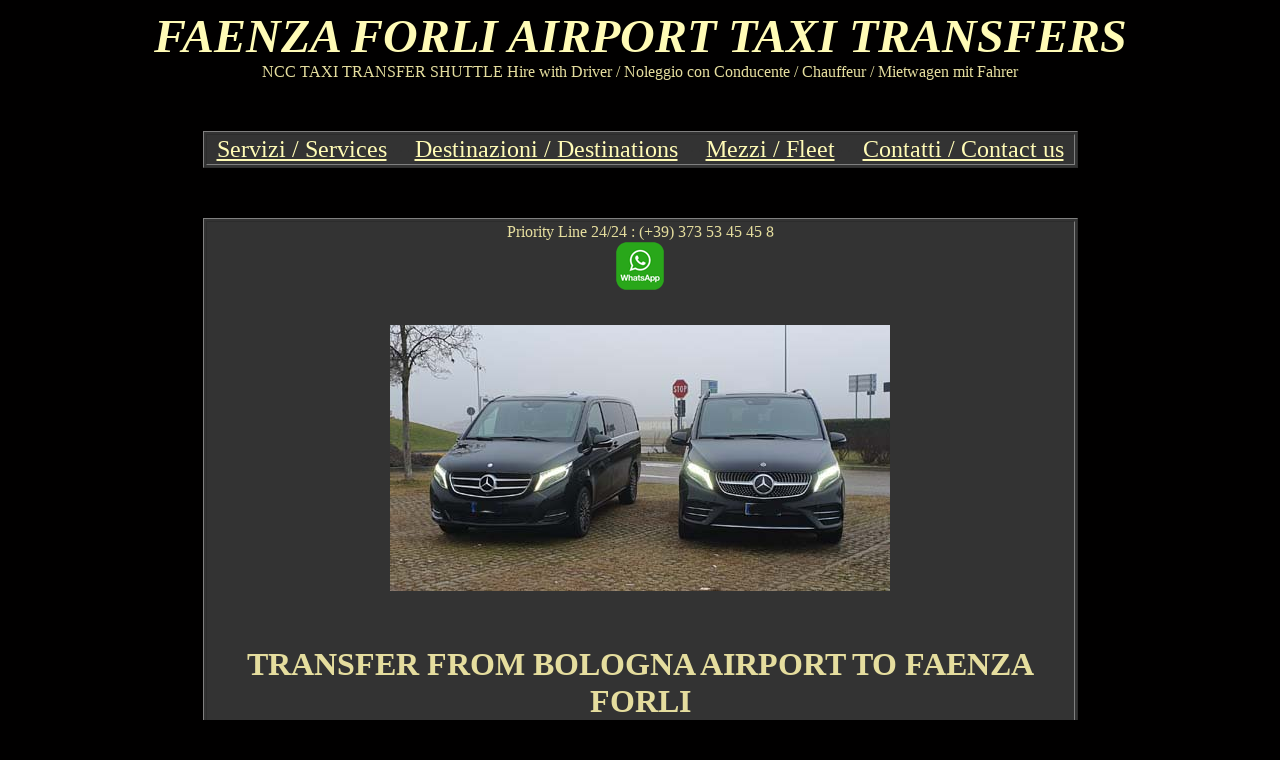

--- FILE ---
content_type: text/html
request_url: http://www.taxi-cab-transfer.com/forli-faenza-taxi-transfer-bologna-airport.html
body_size: 10458
content:

<!DOCTYPE HTML PUBLIC '-//W3C//DTD HTML 4.0 Transitional//EN'>
<html xmlns="http://www.w3.org/1999/xhtml" xml:lang="en-en" lang="en-en" >


<head>

 <title>taxi Forli Faenza Bologna Transfer | Bologna taxi Airport </title>

<meta http-equiv="content-type" content="text/html; charset=utf-8"/>
<meta name="DC.title" content="forli faenza taxi transfer bologna venice venedig trento train station chauffeur Mietwagen mit Fahrer.">
<meta name="description" content="forli faenza taxi transfer bologna venice venedig trento train station chauffeur Mietwagen mit Fahrer.">
<meta name="keywords" content="forli faenza taxi transfer bologna venice venedig trento train station chauffeur Mietwagen mit Fahrer.">
<meta name="author" content="forli faenza taxi transfer bologna venice venedig trento train station chauffeur Mietwagen mit Fahrer.">
<meta name="DC.subject" content="forli faenza taxi transfer bologna venice venedig trento train station chauffeur Mietwagen mit Fahrer.">
<meta name="abstract" content="forli faenza taxi transfer bologna venice venedig trento train station chauffeur Mietwagen mit Fahrer.">
<meta name="page-topic" content="forli faenza taxi transfer bologna venice venedig trento train station chauffeur Mietwagen mit Fahrer.">
<meta name="page-type" content="forli faenza taxi transfer bologna venice venedig trento train station chauffeur Mietwagen mit Fahrer.">
<meta name="DC.type" content="forli faenza taxi transfer bologna venice venedig trento train station chauffeur Mietwagen mit Fahrer.">
<meta name="google-site-verification" content="EzWsqTZz2qVTGOrtV-B6Q4oD3MWf3qY-HwqFCA21q60" />
<meta name="msvalidate.01" content="1C47350EE426301CA942D0DB2E7017E9" />
<meta name="yandex-verification" content="b08948897576554e" />
<meta name="DC.publisher" content="TAXI - CAB - TRANSFER">
<meta name="copyright" content="TAXI - CAB - TRANSFER">
<meta name="Audience" content="All">
<meta http-equiv="Reply-to" content="taxi@gteeurope.com" />
<meta http-equiv="content-language" content="en">
<meta name="robots" content="index,follow">
<meta name="creation_Date" content="01/01/2023">
<meta name="revisit-after" content="7 days">
<title>taxi - Bologna - Venezia - Modena - Ferrara - Firenze - Rimini - Ravenna - Venice - Florence - transfer - ncc - airport - aeroporto - noleggio con conducente - Transfer Taxi Minivan Minibus Bus from Bologna airport to: Abano Terme Abetone Alessandria isola Albarella Alfonsine Ancona Anzola del Emilia Aqualagna Arabba Argenta Arezzo Arco Assisi Bagno di Romagna Barberino di Mugello Bellariva Bellaria-Igea Marina Bentivoglio Bergamo Airport from In Bologna Bologna Railway station Bolzano Borgo Fosso Giaia Bormio Borro Brendzone Brescia Brisighella Budrio Buonconvento Venice (Piazzale Roma) Venice Airport Venice Port Venturina Terme Ver Nero Verona Verona Airport Verucchio Viadana Viareggio Viserba Viserbella Vignola Volterra Gabicce Mare Gambetta Gardalent Gatteo a Mare Genoa Gradara Greve in Chianti Grossetto Gubbio Desenzano del Garda Jezi Jesi Giulianova Dozza Imola Imperia Iseo Casalecchio di Reno Calenzano Calderara- Di-Reno Canazei Camaiore Campestri (Vicchio) Campi Bisenzio Campo di Marte Train Station Florence Carpi Casola Valencio Castellina in Chianti Castel Maggiore Castel del Río Castel Monastero Castelfidardo Castiglione Della Pesca Castiglioncello Castrocaro Terme e Terra del Sole Cattolica Collecto Colombaro Conselice Cortina d'Ampezzo Cremona Chioggia La Verna Lerici Livorno Livorno Railway, focal point Lido Adriano Lido delle Nazioni Lido degli Scacchi Lido -Estensi Lido di Classe Lido di Dante Lido di Jesolo Lido di Camaiore Lido di Pomozo Lido di Spina Lippo Lodi Longano taxi Loreto Loro-Chufenna Lucca Ljubljana Madonna di Campiglio Malcesine Mantova Maranello Marebello Marina di Bibbona Marina Di Grossetto Marina Romea Marina di Carrara Marina di Castagneto Carducci Marina di Massa Marina di Pietrasanta Marotta Marradi Massa Lombarda Macerata Medzano (Ravenna) Medzano (Trentino) Medina Medolola Merano Merano Merkato Saraceno Mestre Misano Adriatico Milan Milano Marittima Mirabilandia Mirandola Modena Modigliana Molveno Molinella Mongidoro Monselice Monaco Monte Carlo Monsummano Terme Montalcino Montevello Montegridolfo Montegroto Terme Montecatini Terme Montepulciano Montero With Al Mare Montescudo Montespertoli Montefiore Conca Monacchio Emilia Monza Novafeltria Nice Orvieto Ostra Pavia Padua Parma Pesaro Pergine Valdarno Perugia Peschiera del Garda Pisa Pinarella Pistoia Pontegradrada Porretta Terme Porto Garibaldi Porto Mantovano Portorož Portofino Prato Prato D'Ara Pratovecchio Predpio Predgio Punta Ala Punta Marina Pieve di Cento Piombino Pianoro Bologna Piacenza Ravenna Rapallo Reggio Emilia Riva del Garda Riva del Sole Rivatstsura Rimini Railway station Riolo Terme Riccione Rosignano taxi Solve Roccamare Rocca San Casciano Rovigo Savignano sul Rubicona Savio di Ravenna Savona Port Salo Saludecho Salsomaggiore Terme San Benedetto Del Tronto San Vincenzo San Vitale Grande San Gemeniano San Gigantio Giovanni in Percichito San Lazzaro di Savena San Leo San Marino San Mauro Pascoli San Piero in Bagno San Remo San Terenzo San Felice San Giovanni in Marignano Sant'Agata Bolognese Sant'Agata -Boloneze Santa Maria Novella Station Florence Santarkandzhe De-Romagna Sarsina Sassuolo Selva di Val de Gardena Senigallia Serravalle Scrivia Sestola Siena Sirolo Sirmione Scandiano Scarperia e San Pierro taxi Sovicille Sogliano al-Rubicona Spice Spice Port Spilamberto Spinello Spoleto Strat Strigara Tabiano-Terme Tavullia Talamone Tesero Tellaro Terricciola Tirrenia Tole, Torre Pedrera Torri del Benaco Traverse tredozio Trento Turin Urbino Fabbriko Fabriano Fano Ferrara Faenza Figline Valdarno Finale Emilia Firenzuola Florence Aerope m Forli Forlimpopoli Forte dei Marmi Fossalta (Ferrara) Fiesole Cesena Cesenatico Cervia Certaldo Civitanova Marche Civitella di Romagna Empoli How to get from , Bologna Airport Transfer Price, Meet in airport service, Transport from Bologna Airport, From Bologna airport to hotel, Car with chauffeur price in Euro, Limousine service rental, Limousine services from airport, 8 seater minibus with driver, Minivan rental for full day rates, 7 passengers minibus with driver, Limo chauffeur or economy car,taxi Getting from terminal to the airport or cruise port, Private driver, taxiShuttle bus with driver 16 pax price in euro, Taxi from city center to the railway station, How to get from Bologna Airport to the city center, Taxi from Bologna Airport to railway station price, Book transfer without credit card, Baby car seat, child seats, with children's seattle, A lot of bags and ski luggage, with baby seat, Private chauffeur economy or business transportation from the airport, Taxi minivan from sea port terminal to the airport price, Meet and Great Service, Book private bus 16 seats with driver, Bologna railway station</title></head>
<!-- Global site tag (gtag.js) - Google Analytics -->
<script async src="https://www.googletagmanager.com/gtag/js?id=UA-6667362-27"></script>
<script>
  window.dataLayer = window.dataLayer || [];
  function gtag(){dataLayer.push(arguments);}
  gtag('js', new Date());

  gtag('config', 'UA-6667362-27');
</script>
<body bgcolor="#1" text="#E5DD9E" link="#FFFBB6" vlink="#FAF1AC" alink="#FFF8BD">
<div align="center"><center>
  <p><b><i><font color="#FFFFBF" size="7"><a href="index.html"style="text-decoration: none">FAENZA FORLI AIRPORT TAXI TRANSFERS</a></font></i></b><br>
  NCC TAXI TRANSFER SHUTTLE Hire with Driver / Noleggio con Conducente / Chauffeur / Mietwagen mit Fahrer</a></p>
<p>&nbsp;</p>

<table width="875" border="" bgcolor="#333333">
  <tr>
    <td width="875"><div align="center">
      <p><font size="5"><a href="Services.html">Servizi / Services</a><font size="5"><font color="#333333"> -- </font><a href="destinations.html">Destinazioni / Destinations</a><font color="#333333"> -- </font></font><a href="ourcars.html">Mezzi / Fleet</a><font size="5"><font color="#333333"> -- </font></font><a href="contact.html">Contatti / Contact us</a></font></p>
    </div>
</table>


<p>&nbsp;</p>
	
	
<table width="875" border="" bgcolor="#333333">
  <tr>
    <td width="875"><div align="center">
      <p>Priority Line 24/24 : (+39) 373 53 45 45 8<br>
        <b><i><font color="#FFFFCC" size="2"><b><i><font color="#FFFFCC" size="2"><b><i><font size="5"><a href="https://api.whatsapp.com/send?phone=393735345458"><img src="immagini/taxi ncc bologna gte europe.png" alt="NCC - TAXI - CAB - TRANSFER - SHUTTLE Noleggio con Conducente / Rent Car Driver - Ferrara - Bologna  - Modena - Verona  - Parma - Bergamo  - Venezia  - Mantova - Milano - Trento - Bolzano - Rimini - Riccione - Lago di Garda - Garda Lake - Gardasee - Malcesine - Riva del Garda - Torbole - Madonna di Campiglio - Val di Fassa - Val Badia - Val Gardena - Cortina d'Ampezzo - Passo del Tonale - aeroporto - airport - dico - discoteca - feste private - party - ztl - viaggi di lavoro - fiere - exhibition" width="50" height="50" align="absmiddle"></a></font></i></b></font></i></b></font></i></b><br>
        <br>
        </p>
      <p><b><i><font color="#FFFFCC" size="2"><b><i><font color="#FFFFCC" size="2"><b><i><font color="#FFFFCC" size="2"><b><i><font color="#FFFFCC" size="2"><b><i><font size="5"><img src="immagini/foto/bologna mercedes V class 2018 + 2020.jpg" alt="NCC - TAXI - CAB - TRANSFER - SHUTTLE Noleggio con Conducente / Rent Car Driver - Ferrara - Bologna  - Modena - Verona  - Parma - Bergamo  - Venezia  - Mantova - Milano - Trento - Bolzano - Rimini - Riccione - Lago di Garda - Garda Lake - Gardasee - Malcesine - Riva del Garda - Torbole - Madonna di Campiglio - Val di Fassa - Val Badia - Val Gardena - Cortina d'Ampezzo - Passo del Tonale - aeroporto - airport - dico - discoteca - feste private - party - ztl - viaggi di lavoro - fiere - exhibition" width="500" height="266" align="absmiddle"></font></i></b></font></i></b></font></i></b></font></i></b></font></i></b></p>
      <p>&nbsp;</p>
<h1>TRANSFER FROM BOLOGNA AIRPORT TO FAENZA FORLI</h1>
        <h2>Transfer Taxi Bus from Bologna airport to Forli Faenza</h2>
       

<p>Transfer NCC taxi chauffeur Mietwagen mit Fahrer Faenza Forli<br>

<p>UP TO 50% CHEAPER ON AVERAGE THAN COMPETITORS*
  Looking for cheap Faenza Forli taxi transfers? Faenza Forli City Chauffeur airport transfers are cheaper than you expect.
  No need to worry about your Venice, Bergamo, Milano, Linate, Malpensa, Verona, Bologna, Parma, Florence, Venedig, Rimini, Pisa, Ancona airport pickup, Faenza Forli taxi City Chauffeur can help make your airport journey stress free. You can book your Abano transfer quickly and easily online, by phone or via our web site to 12 months in advance or on-demand</p>
<p>Faenza Forli PICK  UPS AND DROP OFF<br>
  We know how much hassle airport travel can be, so our easy and reliable airport  pickup and  Venice, Bergamo, Milano, Linate, Malpensa, Verona, Bologna, Parma, Florence, Venedig, Rimini, Pisa, Ancona drop off services aim to make your journey as stress free  as possible.<br>
  Enter your  flight number when you book your Faenza Forli taxi transfer and we’ll add your flight  details to your booking, meaning our highly trained drivers can plan your  Faenza Forli car service down to the minute. Even when your flight isn’t on time,  we always will be as we monitor and track any changes to your scheduled arrival  and departure. What Faenza Forli taxi will wait for you at no extra cost?<br>
  Get a fixed fare  Venice, Bergamo, Milano, Linate, Malpensa, Verona, Bologna, Parma, Florence, Venedig, Rimini, Pisa, Ancona airport transfer quote from Faenza Forli City Chauffeur today.<br>
  <br>
  BOOK A Faenza Forli TRANSFER<br>
  BOOK A   Venice, Bergamo, Milano, Linate, Malpensa, Verona, Bologna, Parma, Florence, Venedig, Rimini, Pisa, Ancona  AIRPORT TAXI TRANSFER<br>
You can book your Faenza Forli transfer well in advance of your flight, or simply  book on the day. However you choose, you can be rest assured that your airport  transfer will get you to and from the airport on time, with minimum fuss.  Faenza Forli City Chauffeur are ‘At Your Service’. Book online or via the Faenza Forli City Chauffeur taxi .</p>
<p>Taxi from Faenza Forli to Venice, Bergamo, Milano, Linate, Malpensa, Verona, Bologna, Parma, Florence, Venedig, Rimini, Pisa, Ancona<br>
  For an airport  taxi transfer between Faenza Forli and Venice, Bergamo, Milano, Linate, Malpensa, Verona, Bologna, Parma, Florence, Venedig, Rimini, Pisa, Ancona Airport? With prices starting from  few euro, there is no need to look any further, as Faenza Forli City Chauffeur  Transfers is an expert in airport transfers, offering a wide range of services  to choose from. Take advantage of our great prices which also include all  airport services: flight tracking, meet &amp; greet (driver will wait at  arrivals with a name board) and 1 hour free waiting &amp; parking time.<br>
  With over 10 years experience in the Venice, Bergamo, Milano, Linate, Malpensa, Verona, Bologna, Parma, Florence, Venedig, Rimini, Pisa, Ancona italy taxi and private hire business,  consider ourselves the missing link between you and your destination, but  imagine all this being done in a reliable and comfortable way. Too good to be  true? We undertake journeys on a daily basis for our many customers, which  involve airport taxi transfers between Venice, Bergamo, Milano, Linate, Malpensa, Verona, Bologna, Parma, Florence, Venedig, Rimini, Pisa, Ancona Airport and the Faenza Forli area.<br>
When travelling  with us, you can rest assured that your journey will be handled by  professions and planned to the last detail, always aiming to offer our  customers only but the best services. Saying this, it is our commitment to  ensure you too receive a reliable and quality airport taxi transfer between  Faenza Forli and Venice, Bergamo, Milano, Linate, Malpensa, Verona, Bologna, Parma, Florence, Venedig, Rimini, Pisa, Ancona Airport, should you decide to use our services.</p>

 <!--- Content -->
<div class="center">
				
                        <div class="entry-featured">
                            <img style="top:0;" src="immagini/2.jpg" alt="Tailor Made Travel Tours Bespoke Day italian holidays Trips Livorno, Piombino, san Vincenzo, Siena, Grosseto, Mantova, Alba, Asti, Bellinzona, Cannes, Ginevra, Gstaad, Lugano, Principality of Monaco, Padova, Faenza Forli, Montegrotto Terme, Saint Moritz, Saint-Tropez, Saint Vincent, Zurich, Zurigo, Verbania, Isola di Albarella, Vicenza, Ascoli Piceno, Barberino del Mugello, Bari, Bergamo Airport, Bologna, Brescia, Airport Venice (Piazzale Roma), Verona Airport, Viareggio, Viterbo, Volterra, Garda, Genoa, Gradara, Grottammare, Gubbio, Camerino, Giulianova, Carpi, Castiglione Pescaia, Castrocaro Terme, Chioggia, Lerici, Lugano, Maranello,  Martinsicuro, Macerata, Milan Malpensa airport, Milano Marittima, Mirabilandia, Montecatini Terme, Naples, Numana, Parma, Padova, Pedasa, Pesaro, Perugia, Pescara, Pistoia, Pisa, Positano, Portofino, Porto Recanati, Rome, Fiumicino, Rome Ciampino airport, Rimini Station, San Benedetto del Tronto, San Vincenzo, San Leo, San Marino, Sant’Elpidio a Mare, Siena, Sirmione, Sirolo, Terracina, Treviso, Tortoreto, Lido, Urbino, Fabriano, Fano, Fermo, Florence, Forli, Forte dei Marmi, Fiuggi, outlet THE MALL, Barberino designer outlet, Fidenza Village, Outlet Barberino, Faenza, Cotignola, Porto Ercole, Reggio Emilia, san Remo, Gubbio, Assisi, Spoleto, Orvieto, Spello, Bevagna, Montefalco, Todi, Norcia, Cascia, Marina Pietrasanta, Figline Valdarno, norcenni girasole vilage, Ferrara, Pieve di Cento, Casa Maria Luigia Modena, Verona, Valpolicella, Nizza, Monaco, Monte Carlo, Mentone, Ventimiglia, Sanremo, Alassio, Imperia, Finale Ligure, Savona, Varazze, Genova, Camogli, san Rocco, Mortola, Portofino, Paraggi, Santa Margherita Ligure, Rapallo, Chiavari, Sestri Levante, Monterosso al Mare, Vernazza, Cornglia, Riomaggiore, Campiglia, Portovenere, Terrizzo, Le Grazie, Fezzano, Marola, La Spezia, Cinque Terre, Marina di Carrara, Forte dei Marmi, Pisa, Florence, Firenze, Lucca, Sassuolo, Cortina d’Ampezzo" />
                        </div>
</div>
                     
           

                <!--- Content -->



<p><br>
  <strong>Faenza Forli City Chauffeur… more than just a taxi transfer.</strong> <br>
  Finding a  reliable Faenza Forli to Venice, Bergamo, Milano, Linate, Malpensa, Verona, Bologna, Parma, Florence, Venedig, Rimini, Pisa, Ancona Taxi that will help you reach your destination  fast and with great results is exactly what you need. Getting to the desired  destination is very important and with the Faenza Forli to Venice, Bergamo, Milano, Linate, Malpensa, Verona, Bologna, Parma, Florence, Venedig, Rimini, Pisa, Ancona Taxi service  you will have no problem getting to where you want to go as fast as possible.<br>
What makes the  Faenza Forli to Venice, Bergamo, Milano, Linate, Malpensa, Verona, Bologna, Parma, Florence, Venedig, Rimini, Pisa, Ancona Taxi service unique is the fact that you don’t have to  drag your luggage across train platforms or wait a lot of time for the train to  arrive. With this service you get to arrive in comfort at your destination and  you will get the results you need as quickly as possible. The true focus here  is on value and quality, and you will be extremely happy with the experience  all the time.</p>
<p><br>
  <strong>Book your Faenza Forli to Venice, Bergamo, Milano, Linate, Malpensa, Verona, Bologna, Parma, Florence, Venedig, Rimini, Pisa, Ancona Taxi via phone or true our website</strong> <br>
  Booking your  Faenza Forli to Venice, Bergamo, Milano, Linate, Malpensa, Verona, Bologna, Parma, Florence, Venedig, Rimini, Pisa, Ancona Taxi is very convenient. You get to book your taxi just by  calling us at the phone number on our website. Or if you want, you can book  yourself online in no time. This means you have all the convenience you need  and results will always be among some of the best no matter the situation.<br>
  With our help  you get to access the Faenza Forli to Venice, Bergamo, Milano, Linate, Malpensa, Verona, Bologna, Parma, Florence, Venedig, Rimini, Pisa, Ancona transfer Taxi you need quickly and without  any delays. You enter the taxi and we will bring you to the desired destination  as fast as possible. This way you get to avoid wasting time waiting for the  train to arrive. And you also travel with a lot more comfort and focus on a  great experience. It really is a great opportunity and one that will help you  go from Faenza Forli to Venice, Bergamo, Milano, Linate, Malpensa, Verona, Bologna, Parma, Florence, Venedig, Rimini, Pisa, Ancona without any worries all the time.</p>
<p><br>
  <strong>Affordable pricing</strong> <br>
  No one wants to  spend a lot of money on transportation, and we understand that. Which is why  our Taxi service is designed to bring you the ultimate comfort and consistency  or value without any hassle. It helps a lot and it totally delivers the  tremendous quality and comfort you always wanted without any issues. It will  bring you all the help and support you want, and in the end that will make you  happy no matter what.<br>
  Our price point  is designed to be very accessible. We know that not everyone is able to spend a  lot of money trying to reach their desired destination faster. And with help  from our Faenza Forli to Venice, Bergamo, Milano, Linate, Malpensa, Verona, Bologna, Parma, Florence, Venedig, Rimini, Pisa, Ancona Taxi service you get to save money while still  getting the results you always wanted. This shows the commitment and focus that  we have in regards to giving you the best possible value and service that you  can find on the market.<br>
  We understand  the challenges that might arise when you lose your train or any other method of  transportation. If you book our Faenza Forli to Venice, Bergamo, Milano, Linate, Malpensa, Verona, Bologna, Parma, Florence, Venedig, Rimini, Pisa, Ancona Taxi transfer service, you always  get to have a driver that helps you reach the destination very fast. It’s a  great and powerful opportunity, one that helps you save time and money while  also enjoying the results and the entire experience.<br>
  If you need to reach your destination quickly and with great efficiency,  all you need is to get in touch with us today. We will be more than happy to  assist, just contact us today and we will be there to help. Nothing is  impossible when you work with us, our team is here to ensure that you get from  Faenza Forli to Venice, Bergamo, Milano, Linate, Malpensa, Verona, Bologna, Parma, Florence, Venedig, Rimini, Pisa, Ancona quickly and safely. Give our services a try and you can  rest assured that you will be very happy with the results!</p>
<p>Mietwagen mit Fahrer - Get an instant quote  here</p>
				
<div>
<a href="http://www.taxi-cab-transfer.com" title="Make a booking" class="btn large color wow fadeInRight anchor">See Prices</a>
</div>
				
				
<p><br>
  <strong>Why Book a Transfer with Faenza Forli Taxi City  Chauffeur</strong> <br>
  When in need of an airport taxi transfer between Faenza Forli and Venice, Bergamo, Milano, Linate, Malpensa, Verona, Bologna, Parma, Florence, Venedig, Rimini, Pisa, Ancona  Airport, ensuring you get on time to the airport for your flight or heading  back home first thing after a long trip is usually at the top of the list.  Venice, Bergamo, Milano, Linate, Malpensa, Verona, Bologna, Parma, Florence, Venedig, Rimini, Pisa, Ancona Airport offers a number of transport alternatives to Faenza Forli, but if  you want to rest in peace that you will arrive or depart from the airport on  time, we recommend you try Faenza Forli City Chauffeur Transfers.<br>
  We are experts  in airport taxi transfers between Venice, Bergamo, Milano, Linate, Malpensa, Verona, Bologna, Parma, Florence, Venedig, Rimini, Pisa, Ancona Airport and Faenza Forli, offering a wide  range of services to choose from; our drivers are here to assist you with a  professional taxi transfer to any place you might need to reach… all in style, comfort  and at an affordable price. Book with us today and see why we offer more than  just a transfer.</p>
<p><br>
  <strong>Why should you use the Faenza Forli to Venice, Bergamo, Milano, Linate, Malpensa, Verona, Bologna, Parma, Florence, Venedig, Rimini, Pisa, Ancona taxi service?</strong> <br>
  Every person has  different destinations and requirements in mind. We understand and we respect that.<br>
  On top of that, it’s very easy to reach your destination with our Faenza Forli to  Venice, Bergamo, Milano, Linate, Malpensa, Verona, Bologna, Parma, Florence, Venedig, Rimini, Pisa, Ancona taxi service.<br>
  Get anywhere you want from Faenza Forli to Venice, Bergamo, Milano, Linate, Malpensa, Verona, Bologna, Parma, Florence, Venedig, Rimini, Pisa, Ancona, at the best price</p>
<p><br>
  <strong>We take security and safety very seriously</strong> <br>
  Which is why Faenza Forli to Venice, Bergamo, Milano, Linate, Malpensa, Verona, Bologna, Parma, Florence, Venedig, Rimini, Pisa, Ancona taxi offers some of  the best Faenza Forli to Mietwagen mit Fahrer taxi services on the market. Just consider giving  it a shot and you will not have to worry about anything ever again.<br>
  Plus, we keep prices as low as possible. We know that you don’t want to pay a  lot of money for the Faenza Forli to Venice, Bergamo, Milano, Linate, Malpensa, Verona, Bologna, Parma, Florence, Venedig, Rimini, Pisa, Ancona taxi. Yet you want to reach y your  destination fast and without problems</p>
<div class="center">
				
                        <div class="entry-featured">
                            <img style="top:0;" src="images/italia cibo.jpg" alt="Tailor Made Travel Tours Bespoke Day italian holidays Trips Livorno, Piombino, san Vincenzo, Siena, Grosseto, Mantova, Alba, Asti, Bellinzona, Cannes, Ginevra, Gstaad, Lugano, Principality of Monaco, Padova, Abano Terme, Montegrotto Terme, Saint Moritz, Saint-Tropez, Saint Vincent, Zurich, Zurigo, Verbania, Isola di Albarella, Vicenza, Ascoli Piceno, Barberino del Mugello, Bari, Bergamo Airport, Bologna, Brescia, Airport Venice (Piazzale Roma), Verona Airport, Viareggio, Viterbo, Volterra, Garda, Genoa, Gradara, Grottammare, Gubbio, Camerino, Giulianova, Carpi, Castiglione Pescaia, Castrocaro Terme, Chioggia, Lerici, Lugano, Maranello,  Martinsicuro, Macerata, Milan Malpensa airport, Milano Marittima, Mirabilandia, Montecatini Terme, Naples, Numana, Parma, Padova, Pedasa, Pesaro, Perugia, Pescara, Pistoia, Pisa, Positano, Portofino, Porto Recanati, Rome, Fiumicino, Rome Ciampino airport, Rimini Station, San Benedetto del Tronto, San Vincenzo, San Leo, San Marino, Sant’Elpidio a Mare, Siena, Sirmione, Sirolo, Terracina, Treviso, Tortoreto, Lido, Urbino, Fabriano, Fano, Fermo, Florence, Forli, Forte dei Marmi, Fiuggi, outlet THE MALL, Barberino designer outlet, Fidenza Village, Outlet Barberino, Faenza, Cotignola, Porto Ercole, Reggio Emilia, san Remo, Gubbio, Assisi, Spoleto, Orvieto, Spello, Bevagna, Montefalco, Todi, Norcia, Cascia, Marina Pietrasanta, Figline Valdarno, norcenni girasole vilage, Ferrara, Pieve di Cento, Casa Maria Luigia Modena, Verona, Valpolicella, Nizza, Monaco, Monte Carlo, Mentone, Ventimiglia, Sanremo, Alassio, Imperia, Finale Ligure, Savona, Varazze, Genova, Camogli, san Rocco, Mortola, Portofino, Paraggi, Santa Margherita Ligure, Rapallo, Chiavari, Sestri Levante, Monterosso al Mare, Vernazza, Cornglia, Riomaggiore, Campiglia, Portovenere, Terrizzo, Le Grazie, Fezzano, Marola, La Spezia, Cinque Terre, Marina di Carrara, Forte dei Marmi, Pisa, Florence, Firenze, Lucca, Sassuolo, Cortina d’Ampezzo" />
  </div>
					   </div>
                     
           
      </div>
  </table>
  <p></p>
  <p><br>
</p>
  <table width="875" border="" bgcolor="#333333">
    <tr>
      <td width="875"><div align="center">
        <p><font size="5"><a href="Services.html">Servizi / Services</a><font size="5"><font color="#333333"> -- </font><a href="destinations.html">Destinazioni / Destinations</a><font color="#333333"> -- </font></font><a href="ourcars.html">Mezzi / Fleet</a><font size="5"><font color="#333333"> -- </font></font><a href="contact.html">Contatti / Contact us</a></font></p>
      </div>
  </table>
  <p><b><i><font color="#FFFFCC" size="2"><b><i><font color="#FFFFCC" size="2"><b><i><font color="#FFFFCC" size="2"><b><i><font color="#FFFFCC" size="2"><b><i><font size="5"></font></i></b></font></i></b></font></i></b></font></i></b></font></i></b></p>
  <p>&nbsp;</p>
  <p>&nbsp;</p>
   <p>&nbsp;</p>
  <table width="875" border="" bgcolor="#333333">
<tr>
            <td><div align="center">
              <p align="center">&nbsp;</p>
 <p><a href="http://www.aeroportoverona.it"style="text-decoration: none"><br>
              VERONA AIRPORT</a></p>
              <p><a href="taxi-transfers-Verona-Airport-to-Torri_del_Benaco-Lake_Garda.htm">taxi-transfers-Verona-Airport-to-Torri_del_Benaco-Lake_Garda</a></p>
              <p><a href="taxi-transfers-Verona-Airport-to-Limone_sul_Garda-Lake_Garda.htm">taxi-transfers-Verona-Airport-to-Limone_sul_Garda-Lake_Garda<br>
                </a><a href="taxi-transfers-Verona-Airport-to-Limone_sul_Garda-Lake_Garda.htm"><br>
                  </a><a href="taxi-transfers-Verona-Airport-to-Malcesine-Lake_Garda.htm">taxi-transfers-Verona-Airport-to-Malcesine-Lake_Garda<br>
                    <br>
                    </a><a href="taxi-transfers-Verona-Airport-to-Riva_del_Garda-Lake_Garda.html">taxi-transfers-Verona-Airport-to-Riva_del_Garda-Lake_Garda<br>
                      <br>
                    </a><a href="taxi-transfers-Verona-Airport-to-Torbole_sul_Garda-Lake_Garda.html">taxi-transfers-Verona-Airport-to-Torbole_sul_Garda-Lake_Garda</a></p>
              <p><a href="taxi-transfers-Verona-Airport-to-Canazei-dolomites-val_di_fassa.html">taxi-transfers-Verona-Airport-to-Canazei-dolomites-val_di_fassa</a><br>
                <br>
                <a href="taxi-transfers-Verona-Airport-to-Selva_val_Gardena-dolomites.html">taxi-transfers-Verona-Airport-to-Selva_val_Gardena-dolomites</a><br>
                <br>
                </a><a href="taxi-transfers-Verona-Airport-to-Cavalese-dolomites.html">taxi-transfers-Verona-Airport-to-Cavalese-dolomites</a><br>
                <br>
                </a><a href="taxi-transfers-Verona-Airport-to-Corvara-dolomites.html">taxi-transfers-Verona-Airport-to-Corvara-dolomites</a><br>
                <br>
                </a><a href="taxi-transfers-Verona-Airport-to-Courmayeur-Mont-Blanc.html">taxi-transfers-Verona-Airport-to-Courmayeur-Mont-Blanc</a><br>
                <br>
                </a><a href="taxi-transfers-Verona-Airport-to-Madonna_di_Campiglio-dolomites.html">taxi-transfers-Verona-Airport-to-Madonna_di_Campiglio-dolomites</a><br>
                <br>
                </a><a href="taxi-transfers-Verona-Airport-to-Moena-dolomites-val_di_fassa.html">taxi-transfers-Verona-Airport-to-Moena-dolomites-val_di_fassa</a><a href="taxi-transfers-Verona-Airport-to-Ortisei-dolomites.html"><br>
                  <br>
                  taxi-transfers-Verona-Airport-to-Ortisei-dolomites<br>
  <br>
                  </a><a href="taxi-transfers-Verona-Airport-to-Predazzo-dolomites-val_di_fassa.html">taxi-transfers-Verona-Airport-to-Predazzo-dolomites-val_di_fassa<br>
                    <br>
                  </a><a href="taxi-transfers-Verona-Airport-to-Santa_Cristina-dolomites.html">taxi-transfers-Verona-Airport-to-Santa_Cristina-dolomites</a></p>
              <p><a href="taxi-transfers-Verona-Airport-to-Bormio.html">taxi-transfers-Verona-Airport-to-Bormio<br>
                </a><a href="taxi-transfers-Verona-Airport-to-Bormio.html"><br>
                </a><a href="taxi-transfers-Verona-Airport-to-Campitello_di_Fassa-dolomites.html">taxi-transfers-Verona-Airport-to-Campitello_di_Fassa-dolomites</a></p>
              <p> </a><a href="taxi-transfers-Verona-Airport-to-courchevel-france.html">taxi-transfers-Verona-Airport-to-Courchevel-France</a></p>
              <p><a href="sirmione-taxi-transfer-lake-garda-verona.html">sirmione-taxi-transfer-lake-garda-verona</a></p>
              <p><a href="vinitaly-verona-taxi-transfer.htm">taxi-transfers-vinitaly - verona</a></p>
              <p><a href="arena-verona-taxi-transfer.htm">taxi-transfers-arena-verona</a></p>
              <p><a href="folgaria-taxi-transfers-verona-airport.html">folgaria-taxi-transfers-verona-airport</a></p>
              <p><a href="andalo-taxi-transfers-verona-airport.html">andalo-taxi-transfers-verona-airport</a></p>
              <p><a href="merano-taxi-transfers-verona-airport.html">merano-taxi-transfers-verona-airport</a></p>
              <p><a href="garda-taxi-transfers-verona-airport.html">garda-taxi-transfers-verona-airport</a></p>
              <p><a href="gardaland-taxi-transfers-verona-airport.html">gardaland-taxi-transfers-verona-airport</a></p>
              <p><a href="florence-verona-taxi-transfer-firenze.html">florence-verona-taxi-transfer-firenze</a></p>
              <p><a href="ferrara-taxi-transfers-verona-airport.html">ferrara-taxi-transfers-verona-airport</a></p>
              <p><a href="abano-terme-transfer-taxi-chauffeur-Noleggio-con-conducente-mietwagen-mit-fahrer-bologna-verona.html">abano-terme-transfer-taxi-chauffeur-Noleggio-con-conducente-mietwagen-mit-fahrer-bologna-verona</a></p>
              <p><a href="rovigo-taxi-transfers-verona-airport.html">rovigo-taxi-transfers-verona-airport</a></p>
              <p><a href="Мадонна-ди-Кампильо-Верона-Такси-Трансфер-аэропорт.html">Мадонна-ди-Кампильо-Верона-Такси-Трансфер-аэропорт</a></p>
              <p><a href="Сельва-Валь-Гардена-Верона-Такси-Трансфер-аэропорт.html">Сельва-Валь-Гардена-Верона-Такси-Трансфер-аэропорт</a></p>
              <p><br>
                <a href="http://www.milanbergamoairport.it"style="text-decoration: none"> BERGAMO AIRPORT</a></p>
              <p><a href="taxi-transfers-Bergamo-Airport-to-Limone_sul_Garda-Lake_Garda.htm">taxi-transfers-Bergamo-Airport-to-Limone_sul_Garda-Lake_Garda</a></p>
              <p><a href="taxi-transfers-Bergamo-Airport-to-Malcesine-Lake_Garda.htm">taxi-transfers-Bergamo-Airport-to-Malcesine-Lake_Garda</a></p>
              <p><a href="taxi-transfers-Bergamo-Airport-to-Riva_del_Garda-Lake_Garda.htm">taxi-transfers-Bergamo-Airport-to-Riva_del_Garda-Lake_Garda</a></p>
              <p><a href="taxi-transfers-Bergamo-Airport-to-Torbole_sul_Garda-Lake_Garda.htm">taxi-transfers-Bergamo-Airport-to-Torbole_sul_Garda-Lake_Garda</a></p>
              <p><a href="taxi-transfers-Bergamo-Airport-to-Torri_del_Benaco-Lake_Garda.htm">taxi-transfers-Bergamo-Airport-to-Torri_del_Benaco-Lake_Garda</a><br>
                <br>
                <a href="taxi-transfers-Bergamo-Airport-to-Bormio.htm">taxi-transfers-Bergamo-Airport-to-Bormio<br>
                </a><a href="taxi-transfers-Bergamo-Airport-to-Bormio.htm"><br>
                    </a><a href="taxi-transfers-Bergamo-Airport-to-Campitello_di_Fassa-dolomites.htm">taxi-transfers-Bergamo-Airport-to-Campitello_di_Fassa-dolomites<br>
                      <br>
                      </a><a href="taxi-transfers-Bergamo-Airport-to-Canazei-dolomites-val_di_fassa.htm">taxi-transfers-Bergamo-Airport-to-Canazei-dolomites-val_di_fassa<br>
                        <br>
                        </a><a href="taxi-transfers-Bergamo-Airport-to-Cavalese-dolomites.htm">taxi-transfers-Bergamo-Airport-to-Cavalese-dolomites<br>
                          <br>
                          </a><a href="taxi-transfers-Bergamo-Airport-to-Corvara-dolomites.htm">taxi-transfers-Bergamo-Airport-to-Corvara-dolomites<br>
                            <br>
                            </a><a href="taxi-transfers-Bergamo-Airport-to-Courmayeur-Mont-Blanc.htm">taxi-transfers-Bergamo-Airport-to-Courmayeur-Mont-Blanc<br>
                              <br>
                              </a><a href="taxi-transfers-Bergamo-Airport-to-Madonna_di_Campiglio-dolomites.htm">taxi-transfers-Bergamo-Airport-to-Madonna_di_Campiglio-dolomites<br>
                                <br>
                                </a><a href="taxi-transfers-Bergamo-Airport-to-Moena-dolomites-val_di_fassa.htm">taxi-transfers-Bergamo-Airport-to-Moena-dolomites-val_di_fassa</a><a href="http://www.transferverona.eu/taxi-transfers-Bergamo-Airport-to-Ortisei-dolomites.htm"><br>
                                  <br>
                                  taxi-transfers-Bergamo-Airport-to-Ortisei-dolomites<br>
  <br>
                                  </a><a href="taxi-transfers-Bergamo-Airport-to-Predazzo-dolomites-val_di_fassa.htm">taxi-transfers-Bergamo-Airport-to-Predazzo-dolomites-val_di_fassa</a><a href="http://www.transferverona.eu/taxi-transfers-Bergamo-Airport-to-Santa_Cristina-dolomites.htm"><br>
                                    <br>
                                    taxi-transfers-Bergamo-Airport-to-Santa_Cristina-dolomites<br>
  <br>
                                  </a><a href="taxi-transfers-Bergamo-Airport-to-Selva_val_Gardena-dolomites.htm">taxi-transfers-Bergamo-Airport-to-Selva_val_Gardena-dolomites</a></p>
              <p></a><a href="taxi-transfers-Bergamo-Airport-to-courchevel-france.htm">taxi-transfers-Bergamo-Airport-to-Courchevel-France</a></p>
              <p><a href="sirmione-taxi-transfer-lake-garda-bergamo-alta-city.html">sirmione-taxi-transfer-lake-garda-bergamo-alta-city</a></p>
              <p><a href="folgaria-taxi-transfers-bergamo-airport.html">folgaria-taxi-transfers-bergamo-airport</a></p>
              <p><a href="andalo-taxi-transfers-bergamo-airport.html">andalo-taxi-transfers-bergamo-airport</a></p>
              <p><a href="merano-taxi-transfers-bergamo-airport.html">merano-taxi-transfers-bergamo-airport</a></p>
              <p><a href="garda-taxi-transfers-bergamo-airport.html">garda-taxi-transfers-bergamo-airport</a></p>
              <p><a href="gardaland-taxi-transfers-bergamo-airport.html">gardaland-taxi-transfers-bergamo-airport</a></p>
              <p><a href="ferrara-taxi-transfers-bergamo-linate-malpensa-airport.html">ferrara-taxi-transfers-bergamo-linate-malpensa-airport</a></p>
              <p><a href="rovigo-taxi-transfers-bergamo-linate-malpensa-airport.html">rovigo-taxi-transfers-bergamo-linate-malpensa-airport</a></p>
              <a href="http://www.veniceairport.it"style="text-decoration: none"><br>
VENICE AIRPORT</a></p>
              <p><a href="taxi-transfers-Venice-Airport-to-Limone_sul_Garda-Lake_Garda.htm">taxi-transfers-Venice-Airport-to-Limone_sul_Garda-Lake_Garda<br>
                <br>
                </a><a href="taxi-transfers-Venice-Airport-to-Malcesine-Lake_Garda.htm">taxi-transfers-Venice-Airport-to-Malcesine-Lake_Garda<br>
                  <br>
                  </a><a href="taxi-transfers-Venice-Airport-to-Riva_del_Garda-Lake_Garda.htm">taxi-transfers-Venice-Airport-to-Riva_del_Garda-Lake_Garda<br>
                    <br>
                    </a><a href="taxi-transfers-Venice-Airport-to-Torbole_sul_Garda-Lake_Garda.htm">taxi-transfers-Venice-Airport-to-Torbole_sul_Garda-Lake_Garda<br>
                      <br>
                    </a><a href="taxi-transfers-Venice-Airport-to-Torri_del_Benaco-Lake_Garda.htm">taxi-transfers-Venice-Airport-to-Torri_del_Benaco-Lake_Garda</a></p>
              <p><a href="sirmione-taxi-transfer-lake-garda-venice-piazzale-roma-port-venezia.html">sirmione-taxi-transfer-lake-garda-venice-piazzale-roma-port-venezia</a></p>
              <p><a href="merano-taxi-transfers-venice-airport.html">merano-taxi-transfers-venice-airport</a></p>
              <p><a href="garda-taxi-transfers-venice-airport.html">garda-taxi-transfers-venice-airport</a></p>
              <p><a href="gardaland-taxi-transfers-venice-airport.html">gardaland-taxi-transfers-venice-airport</a></p>
              <p><br>
                <a href="http://www.milanomalpensa-airport.com"style="text-decoration: none"> MALPENSA AIRPORT</a></p>
              <p><a href="taxi-transfers-Malpensa-Airport-to-Limone_sul_Garda-Lake_Garda.htm">taxi-transfers-Malpensa-Airport-to-Limone_sul_Garda-Lake_Garda</a><a href="taxi-transfers-Malpensa-Airport-to-Malcesine-Lake_Garda.htm"><br>
                <br>
                taxi-transfers-Malpensa-Airport-to-Malcesine-Lake_Garda<br>
  <br>
                </a><a href="taxi-transfers-Malpensa-Airport-to-Riva_del_Garda-Lake_Garda.htm">taxi-transfers-Malpensa-Airport-to-Riva_del_Garda-Lake_Garda</a><a href="taxi-transfers-Malpensa-Airport-to-Torbole_sul_Garda-Lake_Garda.htm"><br>
                  <br>
                  taxi-transfers-Malpensa-Airport-to-Torbole_sul_Garda-Lake_Garda<br>
  <br>
                </a><a href="taxi-transfers-Malpensa-Airport-to-Torri_del_Benaco-Lake_Garda.htm">taxi-transfers-Malpensa-Airport-to-Torri_del_Benaco-Lake_Garda</a></p>
              <p><a href="sirmione-taxi-transfer-lake-garda-milan-linate-malpensa-city.html">sirmione-taxi-transfer-lake-garda-milan-linate-malpensa-city</a></p>
              <p><a href="merano-taxi-transfers-malpensa-milan-airport.html">merano-taxi-transfers-malpensa-milan-airport</a></p>
              <p><a href="garda-taxi-transfers-malpensa-airport.html">garda-taxi-transfers-malpensa-airport</a></p>
              <p><a href="gardaland-taxi-transfers-malpensa-airport.html">gardaland-taxi-transfers-malpensa-airport</a><br>
              </p>
              <p><br>
                <a href="http://www.milanolinate-airport.com"style="text-decoration: none">LINATE AIRPORT</a></p>
              <p><a href="taxi-transfers-Linate-Airport-to-Limone_sul_Garda-Lake_Garda.htm">taxi-transfers-Linate-Airport-to-Limone_sul_Garda-Lake_Garda<br>
                <br>
                </a><a href="taxi-transfers-Linate-Airport-to-Malcesine-Lake_Garda.htm">taxi-transfers-Linate-Airport-to-Malcesine-Lake_Garda<br>
                  <br>
                  </a><a href="taxi-transfers-Linate-Airport-to-Riva_del_Garda-Lake_Garda.htm">taxi-transfers-Linate-Airport-to-Riva_del_Garda-Lake_Garda</a><a href="taxi-transfers-Linate-Airport-to-Torbole_sul_Garda-Lake_Garda.htm"><br>
                    <br>
                    taxi-transfers-Linate-Airport-to-Torbole_sul_Garda-Lake_Garda<br>
  <br>
                  </a><a href="taxi-transfers-Linate-Airport-to-Torri_del_Benaco-Lake_Garda.htm">taxi-transfers-Linate-Airport-to-Torri_del_Benaco-Lake_Garda</a></p>
              <p><a href="sirmione-taxi-transfer-lake-garda-milan-linate-malpensa-city.html">sirmione-taxi-transfer-lake-garda-milan-linate-malpensa-city</a></p>
              <p><a href="merano-taxi-transfers-milan-linate-airport.html">merano-taxi-transfers-milan-linate-airport</a></p>
              <p><a href="garda-taxi-transfers-linate-airport.html">garda-taxi-transfers-linate-airport</a><a href="merano-taxi-transfers-milan-linate-airport.html"></a></p>
              <p><a href="gardaland-taxi-transfers-linate-airport.html">gardaland-taxi-transfers-linate-airport</a><a href="http://www.milanolinate.eu/it/informazioni-voli/arrivi"style="text-decoration: none"><br>
              </a></p>
              <p align="center"><a href="sirmione-taxi-transfer-lake-garda-bologna.html">sirmione-taxi-transfer-lake-garda-bologna</a></p>
              <p align="center"><a href="innsbruck-monaco-verona-taxi-transfer-airport.html">innsbruck-monaco-verona-taxi-transfer-airport</a></p>
              <p align="center"><a href="zurigo-taxi-transfers-verona-airport.html">zurigo-taxi-transfers-verona-airport</a></p>
              <p align="center"><a href="lefay-resort-spa-dolomiti-gargnano-pinzolo-taxi-transfer-verona-milano-venice-brescia-montichiari-airport.html">lefay-resort-spa-dolomiti-gargnano-pinzolo-taxi-transfer-verona-milano-venice-brescia-montichiari-airport</a></p>
              <p><br>

            <a href="http://www.bologna-airport.it"style="text-decoration: none"> BOLOGNA AIRPORT</a></p>


<p align="center"><a href="cattolica-taxi-transfer-bologna-airport.html">cattolica-taxi-transfer-bologna-airport</a></p>
<p align="center"><a href="cesenatco-taxi-transfer-bologna-airport.html">cesenatco-taxi-transfer-bologna-airport</a></p>
<p align="center"><a href="ferrara-taxi-transfer-bologna-airport.html">ferrara-taxi-transfer-bologna-airport</a></p>
<p align="center"><a href="firenze-siena-taxi-transfer-bologna-airport.html">firenze-siena-taxi-transfer-bologna-airport</a></p>
<p align="center"><a href="forte-marmi-marina-pietrasanta-taxi-transfer-bologna-airport.html">forte-marmi-marina-pietrasanta-taxi-transfer-bologna-airport</a></p>
<p align="center"><a href="lidi-spina-estensi-garibaldi-scacchi-pomposa-nazioni-volano-taxi-transfer-bologna-airport-comacchio.html">lidi-spina-estensi-garibaldi-scacchi-pomposa-nazioni-volano-taxi-transfer-bologna-airport-comacchio</a></p>
<p align="center"><a href="livorno-genova-san-remo-taxi-transfer-bologna-airport.html">livorno-genova-san-remo-taxi-transfer-bologna-airport</a></p>
<p align="center"><a href="maranello-taxi-transfer-bologna-airport.html">maranello-taxi-transfer-bologna-airport</a></p>
<p align="center"><a href="milano-marittima-taxi-transfer-cervia-bologna-airport.html">milano-marittima-taxi-transfer-cervia-bologna-airport</a></p>
<p align="center"><a href="modena-taxi-transfer-bologna-airport.html">modena-taxi-transfer-bologna-airport</a></p>
<p align="center"><a href="montecatini-terme-pisa-taxi-transfer-bologna-airport.html">montecatini-terme-pisa-taxi-transfer-bologna-airport</a></p>
<p align="center"><a href="ravenna-taxi-transfer-bologna-airport.html">ravenna-taxi-transfer-bologna-airport</a></p>
<p align="center"><a href="rimini-taxi-transfer-bologna-airport.html">rimini-taxi-transfer-bologna-airport</a></p>
<p align="center"><a href="riccione-taxi-transfer-bologna-airport.html">riccione-taxi-transfer-bologna-airport</a></p>
<p align="center"><a href="san-marino-taxi-transfer-bologna-airport.html">san-marino-taxi-transfer-bologna-airport</a></p>
<p align="center"><a href="venice-venezia-taxi-transfer-bologna-airport.html">venice-venezia-taxi-transfer-bologna-airport</a></p>
<p align="center"><a href="parma-taxi-transfer-bologna-airport.html">parma-taxi-transfer-bologna-airport</a></p>
<p align="center"><a href="verona-taxi-transfer-bologna-airport.html">verona-taxi-transfer-bologna-airport</a></p>
<p align="center"><a href="forli-faenza-taxi-transfer-bologna-airport.html">forli-faenza-taxi-transfer-bologna-airport</a></p>
<p align="center"><a href="imola-taxi-transfer-bologna-airport.html">imola-taxi-transfer-bologna-airport</a></p>
<p align="center"><a href="mantova-taxi-transfer-bologna-airport.html">mantova-taxi-transfer-bologna-airport</a></p>
<p align="center"><a href="roma-taxi-transfer-bologna-airport.html">roma-taxi-transfer-bologna-airport</a></p>
<p align="center"><a href="reggio-emilia-taxi-transfer-bologna-airport.html">reggio-emilia-taxi-transfer-bologna-airport</a></p>
<p align="center"><a href="cento-pieve-di-cento-taxi-transfer-bologna-airport.html">cento-pieve-di-cento-taxi-transfer-bologna-airport</a></p>
<p align="center"><a href="wedding-taxi-transfer-bologna-florence-modena-ferrara-ravenna-varignana.html">wedding-taxi-transfer-bologna-florence-modena-ferrara-ravenna-varignana</a></p>
<p align="center"><a href="figline-valdarno-toscana-norcenni-girasole-village-taxi-transfer-camping-bologna-airport.html">figline-valdarno-toscana-norcenni-girasole-village-taxi-transfer-camping-bologna-airport</a></p>
<p align="center"><a href="gubbio-assisi-perugia-spoleto-orvieto-spello-bevagna-montefalco-todi-norcia-cascia-taxi-transfer-bologna-airport.html">gubbio-assisi-perugia-spoleto-orvieto-spello-bevagna-montefalco-todi-norcia-cascia-taxi-transfer-bologna-airport</a></p>
<p align="center"><a href="eala-limone-sul-garda-taxi-transfer-shuttle-verona-milano-venice-brescia-montichiari-airport-hotel.html">eala-limone-sul-garda-taxi-transfer-shuttle-verona-milano-venice-brescia-montichiari-airport-hotel</a></p>
<p align="center"></p>
<p align="center">&nbsp;</p>
            </div>
<tr>

</div>

</body>

</html>
